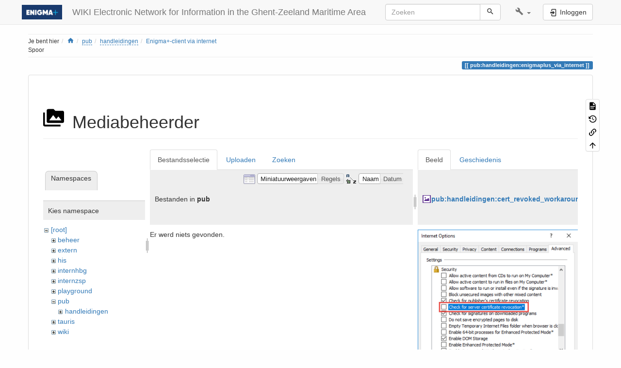

--- FILE ---
content_type: text/html; charset=utf-8
request_url: https://www.enigmaplus.eu/Wiki/doku.php?id=pub:handleidingen:enigmaplus_via_internet&ns=pub&tab_files=files&do=media&tab_details=view&image=pub%3Ahandleidingen%3Acert_revoked_workaround.png
body_size: 9158
content:
<!DOCTYPE html>
<html xmlns="http://www.w3.org/1999/xhtml" lang="nl" dir="ltr" class="no-js">
<head>
    <meta charset="UTF-8" />
    <title>Enigma+-client via internet [WIKI Electronic Network for Information in the Ghent-Zeeland Maritime Area]</title>
    <script>(function(H){H.className=H.className.replace(/\bno-js\b/,'js')})(document.documentElement)</script>
    <meta name="viewport" content="width=device-width,initial-scale=1" />
    <link rel="shortcut icon" href="/Wiki/lib/tpl/bootstrap3/images/favicon.ico" />
<link rel="apple-touch-icon" href="/Wiki/lib/tpl/bootstrap3/images/apple-touch-icon.png" />
<meta name="generator" content="DokuWiki"/>
<meta name="robots" content="noindex,nofollow"/>
<link rel="search" type="application/opensearchdescription+xml" href="/Wiki/lib/exe/opensearch.php" title="WIKI Electronic Network for Information in the Ghent-Zeeland Maritime Area"/>
<link rel="start" href="/Wiki/"/>
<link rel="contents" href="/Wiki/doku.php?id=pub:handleidingen:enigmaplus_via_internet&amp;do=index" title="Index"/>
<link rel="alternate" type="application/rss+xml" title="Recente aanpassingen" href="/Wiki/feed.php"/>
<link rel="alternate" type="application/rss+xml" title="Huidige namespace" href="/Wiki/feed.php?mode=list&amp;ns=pub:handleidingen"/>
<link rel="alternate" type="text/html" title="Alleen HTML" href="/Wiki/doku.php?do=export_xhtml&amp;id=pub:handleidingen:enigmaplus_via_internet"/>
<link rel="alternate" type="text/plain" title="Wiki Opmaak" href="/Wiki/doku.php?do=export_raw&amp;id=pub:handleidingen:enigmaplus_via_internet"/>
<link rel="stylesheet" href="/Wiki/lib/exe/css.php?t=bootstrap3&amp;tseed=a118dd1f2b7c23ee179bdc4ac8c9b8ba"/>
<!--[if gte IE 9]><!-->
<script >/*<![CDATA[*/var NS='pub:handleidingen';var JSINFO = {"confirm_delete":"Wil je deze pagina schrappen? Zeker?","doku_base":"\/Wiki\/","cg_rev":"","dw_version":53,"chrome_version":131,"hide_captcha_error":"none","ckg_dbl_click":"","ckg_canonical":0,"doku_url":"https:\/\/www.enigmaplus.eu\/Wiki\/","ckgEdPaste":"off","rel_links":1,"ckg_template":"bootstrap3","htmlok":1,"isadmin":0,"isauth":0,"move_renameokay":false,"bootstrap3":{"mode":"media","toc":[],"config":{"collapsibleSections":0,"fixedTopNavbar":1,"showSemanticPopup":0,"sidebarOnNavbar":0,"tagsOnTop":1,"tocAffix":1,"tocCollapseOnScroll":1,"tocCollapsed":0,"tocLayout":"default","useAnchorJS":1,"useAlternativeToolbarIcons":1}},"id":"pub:handleidingen:enigmaplus_via_internet","namespace":"pub:handleidingen","ACT":"media","useHeadingNavigation":1,"useHeadingContent":1};
/*!]]>*/</script>
<script src="/Wiki/lib/exe/jquery.php?tseed=34a552433bc33cc9c3bc32527289a0b2"></script>
<script src="/Wiki/lib/exe/js.php?t=bootstrap3&amp;tseed=a118dd1f2b7c23ee179bdc4ac8c9b8ba"></script>
<script type="text/javascript" charset="utf-8" src="/Wiki/lib/plugins/ckgedit/scripts/mediamgr.js" defer="defer"></script>
<!--<![endif]-->
<style type="text/css">@media screen { body { margin-top: 65px; }  #dw__toc.affix { top: 55px; position: fixed !important; } }</style>

    <script type="text/javascript">
    //<![CDATA[ 
    function LoadScript( url )
    {
     document.write( '<scr' + 'ipt type="text/javascript" src="' + url + '"><\/scr' + 'ipt>' ) ;        

    }
   function LoadScriptDefer( url )
    {
     document.write( '<scr' + 'ipt type="text/javascript" src="' + url + '" defer><\/scr' + 'ipt>' ) ;        

    }
//]]> 

 </script>
     <!--[if lt IE 9]>
    <script type="text/javascript" src="https://oss.maxcdn.com/html5shiv/3.7.2/html5shiv.min.js"></script>
    <script type="text/javascript" src="https://oss.maxcdn.com/respond/1.4.2/respond.min.js"></script>
    <![endif]-->
    <link rel="stylesheet" type="text/css" href="lib\tpl\bootstrap3\css\TrsMods.css?v=361">
    <link rel="stylesheet" type="text/css" href="lib\tpl\bootstrap3\css\FwGridView.css?v=359">
    <link rel="stylesheet" type="text/css" href="lib\tpl\bootstrap3\css\FwGridViewDefault.css?v=359">
    <link rel="stylesheet" type="text/css" href="lib\tpl\bootstrap3\css\FwFormatColumns.css?v=359">
    <link rel="stylesheet" type="text/css" href="lib\tpl\bootstrap3\css\FwFormatColumnsDefault.css?v=359">
    <link rel="stylesheet" type="text/css" href="lib\tpl\bootstrap3\css\TrsStyle.css?v=360">
</head>
<body class="default dokuwiki mode_media tpl_bootstrap3 dw-page-on-panel dw-table-width dw-fluid-container" data-page-id="pub:handleidingen:enigmaplus_via_internet"><div class="dokuwiki">
    <header id="dokuwiki__header" class="dw-container dokuwiki container-fluid mx-5">
	
	<!-- Weergave wanneer er ingelogd is als een andere gebruiker.>
    	
    <!-- navbar -->
<nav id="dw__navbar" class="navbar navbar-fixed-top navbar-default" role="navigation">

    <div class="dw-container container-fluid mx-5">

        <div class="navbar-header">

            <button class="navbar-toggle" type="button" data-toggle="collapse" data-target=".navbar-collapse">
                <span class="icon-bar"></span>
                <span class="icon-bar"></span>
                <span class="icon-bar"></span>
            </button>

            <a class="navbar-brand d-flex align-items-center" href="/Wiki/doku.php?id=start" accesskey="h" title="WIKI Electronic Network for Information in the Ghent-Zeeland Maritime Area"><img id="dw__logo" class="pull-left h-100 mr-4" alt="WIKI Electronic Network for Information in the Ghent-Zeeland Maritime Area" src="/Wiki/lib/tpl/bootstrap3/images/logo.png" /><div class="pull-right"><div id="dw__title">WIKI Electronic Network for Information in the Ghent-Zeeland Maritime Area</div></div></a>
        </div>

        <div class="collapse navbar-collapse">

            
            
            <div class="navbar-right" id="dw__navbar_items">

                <!-- navbar-searchform -->
<form action="/Wiki/doku.php?id=pub:handleidingen:enigmaplus_via_internet" accept-charset="utf-8" class="navbar-form navbar-left search" id="dw__search" method="get" role="search">
    <div class="input-group">
        <input id="qsearch" autocomplete="off" type="search" placeholder="Zoeken" value="" accesskey="f" name="q" class="form-control" title="[F]" />
        <div class="input-group-btn">
            <button  class="btn btn-default" type="submit" title="Zoeken">
                <span class="iconify"  data-icon="mdi:magnify"></span>            </button>
        </div>

    </div>
    <input type="hidden" name="do" value="search" />
</form>
<!-- /navbar-searchform -->
<!-- tools-menu -->
<ul class="nav navbar-nav dw-action-icon" id="dw__tools">

    
    <li class="dropdown">

        <a href="" class="dropdown-toggle" data-target="#" data-toggle="dropdown" title="" role="button" aria-haspopup="true" aria-expanded="false">
            <span class="iconify"  data-icon="mdi:wrench"></span> <span class="hidden-lg hidden-md hidden-sm">Hulpmiddelen</span> <span class="caret"></span>
        </a>

        <ul class="dropdown-menu tools" role="menu">
            
            <li class="dropdown-header">
                <span class="iconify"  data-icon="mdi:account"></span> Gebruikershulpmiddelen            </li>

            <li class="action"><a href="/Wiki/doku.php?id=pub:handleidingen:enigmaplus_via_internet&amp;do=login&amp;sectok=" title="Inloggen" rel="nofollow" class="menuitem login"><svg xmlns="http://www.w3.org/2000/svg" width="24" height="24" viewBox="0 0 24 24"><path d="M10 17.25V14H3v-4h7V6.75L15.25 12 10 17.25M8 2h9a2 2 0 0 1 2 2v16a2 2 0 0 1-2 2H8a2 2 0 0 1-2-2v-4h2v4h9V4H8v4H6V4a2 2 0 0 1 2-2z"/></svg><span>Inloggen</span></a></li>
                        <li class="divider" role="separator"></li>
            
        
            <li class="dropdown-header">
                <span class="iconify"  data-icon="mdi:toolbox"></span> Site-hulpmiddelen            </li>

            <li class="action"><a href="/Wiki/doku.php?id=pub:handleidingen:enigmaplus_via_internet&amp;do=recent" title="Recente aanpassingen [r]" rel="nofollow" accesskey="r" class="menuitem recent"><svg xmlns="http://www.w3.org/2000/svg" width="24" height="24" viewBox="0 0 24 24"><path d="M15 13h1.5v2.82l2.44 1.41-.75 1.3L15 16.69V13m4-5H5v11h4.67c-.43-.91-.67-1.93-.67-3a7 7 0 0 1 7-7c1.07 0 2.09.24 3 .67V8M5 21a2 2 0 0 1-2-2V5c0-1.11.89-2 2-2h1V1h2v2h8V1h2v2h1a2 2 0 0 1 2 2v6.1c1.24 1.26 2 2.99 2 4.9a7 7 0 0 1-7 7c-1.91 0-3.64-.76-4.9-2H5m11-9.85A4.85 4.85 0 0 0 11.15 16c0 2.68 2.17 4.85 4.85 4.85A4.85 4.85 0 0 0 20.85 16c0-2.68-2.17-4.85-4.85-4.85z"/></svg><span>Recente aanpassingen</span></a></li><li class="action active"><a href="/Wiki/doku.php?id=pub:handleidingen:enigmaplus_via_internet&amp;do=media&amp;ns=pub%3Ahandleidingen" title="Mediabeheerder" rel="nofollow" class="menuitem media"><svg xmlns="http://www.w3.org/2000/svg" width="24" height="24" viewBox="0 0 24 24"><path d="M7 15l4.5-6 3.5 4.5 2.5-3L21 15m1-11h-8l-2-2H6a2 2 0 0 0-2 2v12a2 2 0 0 0 2 2h16a2 2 0 0 0 2-2V6a2 2 0 0 0-2-2M2 6H0v14a2 2 0 0 0 2 2h18v-2H2V6z"/></svg><span>Mediabeheerder</span></a></li><li class="action"><a href="/Wiki/doku.php?id=pub:handleidingen:enigmaplus_via_internet&amp;do=index" title="Index [x]" rel="nofollow" accesskey="x" class="menuitem index"><svg xmlns="http://www.w3.org/2000/svg" width="24" height="24" viewBox="0 0 24 24"><path d="M3 3h6v4H3V3m12 7h6v4h-6v-4m0 7h6v4h-6v-4m-2-4H7v5h6v2H5V9h2v2h6v2z"/></svg><span>Index</span></a></li>
                        <li class="divider" role="separator"></li>
            
        
            <li class="dropdown-header">
                <span class="iconify"  data-icon="mdi:file-document-outline"></span> Paginahulpmiddelen            </li>

            <li class="action"><a href="/Wiki/doku.php?id=pub:handleidingen:enigmaplus_via_internet&amp;do=" title="Toon pagina [v]" rel="nofollow" accesskey="v" class="menuitem show"><svg xmlns="http://www.w3.org/2000/svg" width="24" height="24" viewBox="0 0 24 24"><path d="M13 9h5.5L13 3.5V9M6 2h8l6 6v12a2 2 0 0 1-2 2H6a2 2 0 0 1-2-2V4c0-1.11.89-2 2-2m9 16v-2H6v2h9m3-4v-2H6v2h12z"/></svg><span>Toon pagina</span></a></li><li class="action"><a href="/Wiki/doku.php?id=pub:handleidingen:enigmaplus_via_internet&amp;do=revisions" title="Oude revisies [o]" rel="nofollow" accesskey="o" class="menuitem revs"><svg xmlns="http://www.w3.org/2000/svg" width="24" height="24" viewBox="0 0 24 24"><path d="M11 7v5.11l4.71 2.79.79-1.28-4-2.37V7m0-5C8.97 2 5.91 3.92 4.27 6.77L2 4.5V11h6.5L5.75 8.25C6.96 5.73 9.5 4 12.5 4a7.5 7.5 0 0 1 7.5 7.5 7.5 7.5 0 0 1-7.5 7.5c-3.27 0-6.03-2.09-7.06-5h-2.1c1.1 4.03 4.77 7 9.16 7 5.24 0 9.5-4.25 9.5-9.5A9.5 9.5 0 0 0 12.5 2z"/></svg><span>Oude revisies</span></a></li><li class="action"><a href="/Wiki/doku.php?id=pub:handleidingen:enigmaplus_via_internet&amp;do=backlink" title="Referenties" rel="nofollow" class="menuitem backlink"><svg xmlns="http://www.w3.org/2000/svg" width="24" height="24" viewBox="0 0 24 24"><path d="M10.59 13.41c.41.39.41 1.03 0 1.42-.39.39-1.03.39-1.42 0a5.003 5.003 0 0 1 0-7.07l3.54-3.54a5.003 5.003 0 0 1 7.07 0 5.003 5.003 0 0 1 0 7.07l-1.49 1.49c.01-.82-.12-1.64-.4-2.42l.47-.48a2.982 2.982 0 0 0 0-4.24 2.982 2.982 0 0 0-4.24 0l-3.53 3.53a2.982 2.982 0 0 0 0 4.24m2.82-4.24c.39-.39 1.03-.39 1.42 0a5.003 5.003 0 0 1 0 7.07l-3.54 3.54a5.003 5.003 0 0 1-7.07 0 5.003 5.003 0 0 1 0-7.07l1.49-1.49c-.01.82.12 1.64.4 2.43l-.47.47a2.982 2.982 0 0 0 0 4.24 2.982 2.982 0 0 0 4.24 0l3.53-3.53a2.982 2.982 0 0 0 0-4.24.973.973 0 0 1 0-1.42z"/></svg><span>Referenties</span></a></li><li class="action"><a href="#dokuwiki__top" title="Terug naar boven [t]" rel="nofollow" accesskey="t" class="menuitem top"><svg xmlns="http://www.w3.org/2000/svg" width="24" height="24" viewBox="0 0 24 24"><path d="M13 20h-2V8l-5.5 5.5-1.42-1.42L12 4.16l7.92 7.92-1.42 1.42L13 8v12z"/></svg><span>Terug naar boven</span></a></li>
            
                </ul>
    </li>

    
</ul>
<!-- /tools-menu -->

                <ul class="nav navbar-nav">

                    
                                        <li>
                        <span class="dw__actions dw-action-icon">
                        <a href="/Wiki/doku.php?id=pub:handleidingen:enigmaplus_via_internet&amp;do=login&amp;sectok=" title="Inloggen" rel="nofollow" class="menuitem login btn btn-default navbar-btn"><svg xmlns="http://www.w3.org/2000/svg" width="24" height="24" viewBox="0 0 24 24"><path d="M10 17.25V14H3v-4h7V6.75L15.25 12 10 17.25M8 2h9a2 2 0 0 1 2 2v16a2 2 0 0 1-2 2H8a2 2 0 0 1-2-2v-4h2v4h9V4H8v4H6V4a2 2 0 0 1 2-2z"/></svg><span class=""> Inloggen</span></a>                        </span>
                    </li>
                    
                </ul>

                
                
            </div>

        </div>
    </div>
</nav>
<!-- navbar -->
    </header>

    <a name="dokuwiki__top" id="dokuwiki__top"></a>

    <main role="main" class="dw-container pb-5 dokuwiki container-fluid mx-5">

        <div id="dokuwiki__pageheader">

            
            <!-- breadcrumbs -->
<nav id="dw__breadcrumbs" class="small">

    <hr/>

        <div class="dw__youarehere">
        <ol class="breadcrumb" itemscope itemtype="http://schema.org/BreadcrumbList"><li>Je bent hier</li><li itemprop="itemListElement" itemscope itemtype="http://schema.org/ListItem"><a href="/Wiki/doku.php?id=start"   itemprop="item"  title="start"><span itemprop="name"><span class="iconify"  data-icon="mdi:home"></span><span class="sr-only">Home</span></span></a><meta itemprop="position" content="1" /></li><li itemprop="itemListElement" itemscope itemtype="http://schema.org/ListItem"><span itemprop="name"><a itemprop="item"  href="/Wiki/doku.php?id=pub:start" class="wikilink2" title="pub:start" rel="nofollow" >pub</a></span><meta itemprop="position" content="2" /></li><li itemprop="itemListElement" itemscope itemtype="http://schema.org/ListItem"><span itemprop="name"><a itemprop="item"  href="/Wiki/doku.php?id=pub:handleidingen:start" class="wikilink2" title="pub:handleidingen:start" rel="nofollow" >handleidingen</a></span><meta itemprop="position" content="3" /></li><li class="active" itemprop="itemListElement" itemscope itemtype="http://schema.org/ListItem"><span itemprop="name"><a itemprop="item" href="/Wiki/doku.php?id=pub:handleidingen:enigmaplus_via_internet" class="wikilink1" title="pub:handleidingen:enigmaplus_via_internet" >Enigma+-client via internet</a></span><meta itemprop="position" content="4" /></li></ol>    </div>
    
        <div class="dw__breadcrumbs hidden-print">
        <ol class="breadcrumb"><li>Spoor</li>    </div>
    
    <hr/>

</nav>
<!-- /breadcrumbs -->

            <p class="text-right">
                <span class="pageId ml-1 label label-primary">pub:handleidingen:enigmaplus_via_internet</span>            </p>

            <div id="dw__msgarea" class="small">
                            </div>

        </div>

        <div class="row">

            
            <article id="dokuwiki__content" class="col-sm-12 col-md-12 " itemscope itemtype="http://schema.org/Article" itemref="dw__license">

                
<!-- page-tools -->
<nav id="dw__pagetools" class="hidden-print">
    <div class="tools panel panel-default">
        <ul class="nav nav-stacked nav-pills text-muted">
            <li class="action"><a href="/Wiki/doku.php?id=pub:handleidingen:enigmaplus_via_internet&amp;do=" title="Toon pagina [v]" rel="nofollow" accesskey="v" class="menuitem show"><svg xmlns="http://www.w3.org/2000/svg" width="24" height="24" viewBox="0 0 24 24"><path d="M13 9h5.5L13 3.5V9M6 2h8l6 6v12a2 2 0 0 1-2 2H6a2 2 0 0 1-2-2V4c0-1.11.89-2 2-2m9 16v-2H6v2h9m3-4v-2H6v2h12z"/></svg><span>Toon pagina</span></a></li><li class="action"><a href="/Wiki/doku.php?id=pub:handleidingen:enigmaplus_via_internet&amp;do=revisions" title="Oude revisies [o]" rel="nofollow" accesskey="o" class="menuitem revs"><svg xmlns="http://www.w3.org/2000/svg" width="24" height="24" viewBox="0 0 24 24"><path d="M11 7v5.11l4.71 2.79.79-1.28-4-2.37V7m0-5C8.97 2 5.91 3.92 4.27 6.77L2 4.5V11h6.5L5.75 8.25C6.96 5.73 9.5 4 12.5 4a7.5 7.5 0 0 1 7.5 7.5 7.5 7.5 0 0 1-7.5 7.5c-3.27 0-6.03-2.09-7.06-5h-2.1c1.1 4.03 4.77 7 9.16 7 5.24 0 9.5-4.25 9.5-9.5A9.5 9.5 0 0 0 12.5 2z"/></svg><span>Oude revisies</span></a></li><li class="action"><a href="/Wiki/doku.php?id=pub:handleidingen:enigmaplus_via_internet&amp;do=backlink" title="Referenties" rel="nofollow" class="menuitem backlink"><svg xmlns="http://www.w3.org/2000/svg" width="24" height="24" viewBox="0 0 24 24"><path d="M10.59 13.41c.41.39.41 1.03 0 1.42-.39.39-1.03.39-1.42 0a5.003 5.003 0 0 1 0-7.07l3.54-3.54a5.003 5.003 0 0 1 7.07 0 5.003 5.003 0 0 1 0 7.07l-1.49 1.49c.01-.82-.12-1.64-.4-2.42l.47-.48a2.982 2.982 0 0 0 0-4.24 2.982 2.982 0 0 0-4.24 0l-3.53 3.53a2.982 2.982 0 0 0 0 4.24m2.82-4.24c.39-.39 1.03-.39 1.42 0a5.003 5.003 0 0 1 0 7.07l-3.54 3.54a5.003 5.003 0 0 1-7.07 0 5.003 5.003 0 0 1 0-7.07l1.49-1.49c-.01.82.12 1.64.4 2.43l-.47.47a2.982 2.982 0 0 0 0 4.24 2.982 2.982 0 0 0 4.24 0l3.53-3.53a2.982 2.982 0 0 0 0-4.24.973.973 0 0 1 0-1.42z"/></svg><span>Referenties</span></a></li><li class="action"><a href="#dokuwiki__top" title="Terug naar boven [t]" rel="nofollow" accesskey="t" class="menuitem top"><svg xmlns="http://www.w3.org/2000/svg" width="24" height="24" viewBox="0 0 24 24"><path d="M13 20h-2V8l-5.5 5.5-1.42-1.42L12 4.16l7.92 7.92-1.42 1.42L13 8v12z"/></svg><span>Terug naar boven</span></a></li>        </ul>
    </div>
</nav>
<!-- /page-tools -->

                <div class="panel panel-default px-3 py-2" itemprop="articleBody">
                    <div class="page panel-body">

                        
<div class="dw-content-page "><!-- content --><div class="dw-content"><div id="mediamanager__page">
<h1 class="page-header pb-3 mb-4 mt-5"><svg viewBox="0 0 24 24" xmlns="http://www.w3.org/2000/svg" width="1em" height="1em" role="presentation" class="iconify mr-2"><path d="M7 15l4.5-6 3.5 4.5 2.5-3L21 15m1-11h-8l-2-2H6a2 2 0 0 0-2 2v12a2 2 0 0 0 2 2h16a2 2 0 0 0 2-2V6a2 2 0 0 0-2-2M2 6H0v14a2 2 0 0 0 2 2h18v-2H2V6z"/></svg> Mediabeheerder</h1>
<div class="panel namespaces">
<h2 class="page-header pb-3 mb-4 mt-5">Namespaces</h2>
<div class="panelHeader">Kies namespace</div>
<div class="panelContent" id="media__tree">

<ul class="idx fix-media-list-overlap">
<li class="media level0 open"><img src="/Wiki/lib/images/minus.gif" alt="−" /><div class="li"><a href="/Wiki/doku.php?id=pub:handleidingen:enigmaplus_via_internet&amp;ns=&amp;tab_files=files&amp;do=media&amp;tab_details=view&amp;image=pub%3Ahandleidingen%3Acert_revoked_workaround.png" class="idx_dir">[root]</a></div>
<ul class="idx fix-media-list-overlap">
<li class="media level1 closed"><img src="/Wiki/lib/images/plus.gif" alt="+" /><div class="li"><a href="/Wiki/doku.php?id=pub:handleidingen:enigmaplus_via_internet&amp;ns=beheer&amp;tab_files=files&amp;do=media&amp;tab_details=view&amp;image=pub%3Ahandleidingen%3Acert_revoked_workaround.png" class="idx_dir">beheer</a></div></li>
<li class="media level1 closed"><img src="/Wiki/lib/images/plus.gif" alt="+" /><div class="li"><a href="/Wiki/doku.php?id=pub:handleidingen:enigmaplus_via_internet&amp;ns=extern&amp;tab_files=files&amp;do=media&amp;tab_details=view&amp;image=pub%3Ahandleidingen%3Acert_revoked_workaround.png" class="idx_dir">extern</a></div></li>
<li class="media level1 closed"><img src="/Wiki/lib/images/plus.gif" alt="+" /><div class="li"><a href="/Wiki/doku.php?id=pub:handleidingen:enigmaplus_via_internet&amp;ns=his&amp;tab_files=files&amp;do=media&amp;tab_details=view&amp;image=pub%3Ahandleidingen%3Acert_revoked_workaround.png" class="idx_dir">his</a></div></li>
<li class="media level1 closed"><img src="/Wiki/lib/images/plus.gif" alt="+" /><div class="li"><a href="/Wiki/doku.php?id=pub:handleidingen:enigmaplus_via_internet&amp;ns=internhbg&amp;tab_files=files&amp;do=media&amp;tab_details=view&amp;image=pub%3Ahandleidingen%3Acert_revoked_workaround.png" class="idx_dir">internhbg</a></div></li>
<li class="media level1 closed"><img src="/Wiki/lib/images/plus.gif" alt="+" /><div class="li"><a href="/Wiki/doku.php?id=pub:handleidingen:enigmaplus_via_internet&amp;ns=internzsp&amp;tab_files=files&amp;do=media&amp;tab_details=view&amp;image=pub%3Ahandleidingen%3Acert_revoked_workaround.png" class="idx_dir">internzsp</a></div></li>
<li class="media level1 closed"><img src="/Wiki/lib/images/plus.gif" alt="+" /><div class="li"><a href="/Wiki/doku.php?id=pub:handleidingen:enigmaplus_via_internet&amp;ns=playground&amp;tab_files=files&amp;do=media&amp;tab_details=view&amp;image=pub%3Ahandleidingen%3Acert_revoked_workaround.png" class="idx_dir">playground</a></div></li>
<li class="media level1 open"><img src="/Wiki/lib/images/minus.gif" alt="−" /><div class="li"><a href="/Wiki/doku.php?id=pub:handleidingen:enigmaplus_via_internet&amp;ns=pub&amp;tab_files=files&amp;do=media&amp;tab_details=view&amp;image=pub%3Ahandleidingen%3Acert_revoked_workaround.png" class="idx_dir">pub</a></div>
<ul class="idx fix-media-list-overlap">
<li class="media level2 closed"><img src="/Wiki/lib/images/plus.gif" alt="+" /><div class="li"><a href="/Wiki/doku.php?id=pub:handleidingen:enigmaplus_via_internet&amp;ns=pub%3Ahandleidingen&amp;tab_files=files&amp;do=media&amp;tab_details=view&amp;image=pub%3Ahandleidingen%3Acert_revoked_workaround.png" class="idx_dir">handleidingen</a></div></li>
</ul>
</li>
<li class="media level1 closed"><img src="/Wiki/lib/images/plus.gif" alt="+" /><div class="li"><a href="/Wiki/doku.php?id=pub:handleidingen:enigmaplus_via_internet&amp;ns=tauris&amp;tab_files=files&amp;do=media&amp;tab_details=view&amp;image=pub%3Ahandleidingen%3Acert_revoked_workaround.png" class="idx_dir">tauris</a></div></li>
<li class="media level1 closed"><img src="/Wiki/lib/images/plus.gif" alt="+" /><div class="li"><a href="/Wiki/doku.php?id=pub:handleidingen:enigmaplus_via_internet&amp;ns=wiki&amp;tab_files=files&amp;do=media&amp;tab_details=view&amp;image=pub%3Ahandleidingen%3Acert_revoked_workaround.png" class="idx_dir">wiki</a></div></li>
</ul></li>
</ul>
</div>
</div>
<div class="panel filelist">
<h2 class="a11y sr-only page-header pb-3 mb-4 mt-5">Bestandsselectie</h2>
<ul class="nav nav-tabs">
<li class="active"><a href="#">Bestandsselectie</a></li>
<li><a href="/Wiki/doku.php?id=pub:handleidingen:enigmaplus_via_internet&amp;tab_files=upload&amp;do=media&amp;tab_details=view&amp;image=pub%3Ahandleidingen%3Acert_revoked_workaround.png&amp;ns=pub">Uploaden</a></li>
<li><a href="/Wiki/doku.php?id=pub:handleidingen:enigmaplus_via_internet&amp;tab_files=search&amp;do=media&amp;tab_details=view&amp;image=pub%3Ahandleidingen%3Acert_revoked_workaround.png&amp;ns=pub">Zoeken</a></li>
</ul>
<div class="panelHeader">
<h3 class="page-header pb-3 mb-4 mt-5">Bestanden in <strong>pub</strong></h3>
<form method="get" action="/Wiki/doku.php?id=pub:handleidingen:enigmaplus_via_internet" class="options doku_form form-inline" accept-charset="utf-8"><input type="hidden" name="sectok" value="" /><input type="hidden" name="do" value="media" /><input type="hidden" name="tab_files" value="files" /><input type="hidden" name="tab_details" value="view" /><input type="hidden" name="image" value="pub:handleidingen:cert_revoked_workaround.png" /><input type="hidden" name="ns" value="pub" /><div class="no"><ul class="fix-media-list-overlap">
<li class="listType"><label for="listType__thumbs" class="thumbs control-label">
<input name="list_dwmedia" type="radio" value="thumbs" id="listType__thumbs" class="thumbs radio-inline"  checked="checked" />
<span>Miniatuurweergaven</span>
</label><label for="listType__rows" class="rows control-label">
<input name="list_dwmedia" type="radio" value="rows" id="listType__rows" class="rows radio-inline" />
<span>Regels</span>
</label></li>
<li class="sortBy"><label for="sortBy__name" class="name control-label">
<input name="sort_dwmedia" type="radio" value="name" id="sortBy__name" class="name radio-inline"  checked="checked" />
<span>Naam</span>
</label><label for="sortBy__date" class="date control-label">
<input name="sort_dwmedia" type="radio" value="date" id="sortBy__date" class="date radio-inline" />
<span>Datum</span>
</label></li>
<li><button value="1" type="submit" class="btn btn-default">Toepassen</button></li>
</ul>
</div></form></div>
<div class="panelContent">
<div class="nothing">Er werd niets gevonden.</div>
</div>
</div>
<div class="panel file">
<h2 class="a11y sr-only page-header pb-3 mb-4 mt-5">Bestand</h2>
<ul class="nav nav-tabs">
<li class="active"><a href="#">Beeld</a></li>
<li><a href="/Wiki/doku.php?id=pub:handleidingen:enigmaplus_via_internet&amp;tab_details=history&amp;do=media&amp;tab_files=files&amp;image=pub%3Ahandleidingen%3Acert_revoked_workaround.png&amp;ns=pub">Geschiedenis</a></li>
</ul>
<div class="panelHeader"><h3 class="page-header pb-3 mb-4 mt-5"><strong><a href="/Wiki/lib/exe/fetch.php?media=pub:handleidingen:cert_revoked_workaround.png" class="select mediafile mf_png" title="Bekijk het orginele bestand">pub:handleidingen:cert_revoked_workaround.png</a></strong></h3></div>
<div class="panelContent">
<div class="image"><a href="/Wiki/lib/exe/fetch.php?t=1476367599&amp;w=382&amp;h=500&amp;tok=441ef1&amp;media=pub:handleidingen:cert_revoked_workaround.png" target="_blank" title="Bekijk het orginele bestand"><img src="/Wiki/lib/exe/fetch.php?t=1476367599&amp;w=382&amp;h=500&amp;tok=441ef1&amp;media=pub:handleidingen:cert_revoked_workaround.png" alt="" style="max-width: 382px;" /></a></div><ul class="actions fix-media-list-overlap"></ul><dl>
<dt>Datum:</dt><dd>2016/10/13 16:06</dd>
<dt>Bestandsnaam:</dt><dd>cert_revoked_workaround.png</dd>
<dt>Formaat:</dt><dd>PNG</dd>
<dt>Grootte:</dt><dd>25KB</dd>
<dt>Breedte:</dt><dd>409</dd>
<dt>Hoogte:</dt><dd>535</dd>
</dl>
<dl>
<dt>Referenties voor:</dt><dd><a href="/Wiki/doku.php?id=pub:handleidingen:enigmaplus_via_rdp" class="wikilink1" title="pub:handleidingen:enigmaplus_via_rdp" data-wiki-id="pub:handleidingen:enigmaplus_via_rdp">ENIGMA+ via RemoteApp (Internet Explorer aanbevolen)</a></dd></dl>
</div>
</div>
</div>

    <script type="text/javascript">
    //<![CDATA[ 

    function createRequestValue() {
        try{
        var inputNode=document.createElement('input');
        inputNode.setAttribute('type','hidden');
        inputNode.setAttribute('value','yes');
        inputNode.setAttribute('name','dwedit_preview');
        inputNode.setAttribute('id','dwedit_preview');
        var dwform = GetE("dw__editform");
        dwform.appendChild(inputNode);
        }catch(e) { alert(e); }
    }
//]]> 
 </script>
</div><!-- /content --></div>
                    </div>
                </div>

                <div class="small text-right">

                                        <span class="docInfo">
                        <ul class="list-inline"><li><span class="iconify text-muted"  data-icon="mdi:file-document-outline"></span> <span title="pub/handleidingen/enigmaplus_via_internet.txt">pub/handleidingen/enigmaplus_via_internet.txt</span></li><li><span class="iconify text-muted"  data-icon="mdi:calendar"></span> Laatst gewijzigd: <span title="2024/03/13 13:22">2024/03/13 13:22</span></li><li class="text-muted">door <bdi>kenny</bdi></li></ul>                    </span>
                    
                    
                </div>

            </article>

            
        </div>

    </main>

    <footer id="dw__footer" class="dw-container py-5 dokuwiki container-fluid">
            </footer>

    <a href="#dokuwiki__top" class="back-to-top hidden-print btn btn-default" title="spring naar tekst" accesskey="t">
        <span class="iconify"  data-icon="mdi:chevron-up"></span>    </a>

    <div id="screen__mode">        <span class="visible-xs-block"></span>
        <span class="visible-sm-block"></span>
        <span class="visible-md-block"></span>
        <span class="visible-lg-block"></span>
    </div>

    <img src="/Wiki/lib/exe/taskrunner.php?id=pub%3Ahandleidingen%3Aenigmaplus_via_internet&amp;1769022585" width="2" height="1" alt="" />
</div>

</body>
</html>


--- FILE ---
content_type: text/css
request_url: https://www.enigmaplus.eu/Wiki/lib/tpl/bootstrap3/css/TrsMods.css?v=361
body_size: 2065
content:
/* *************/
/* Tauris mods */
/* *************/

html
{
    font-size: 14.4px;
}

/* General look: mooier font en iets kleiner */

body
{
  font: normal 100%/1.5 segoe-ui_normal,Segoe UI,Segoe,Segoe WP,Helvetica Neue,Helvetica,sans-serif !important;
}

/* Bootstrap overrule: we willen niet dat een deel van een gezocht woord een padding krijgt waardoor er de indruk gewekt kan worden dat er spatie tussenstaat */
/* Ook het kleur is duidelijker gemaakt */
.mark, mark
{
    background-color: yellow !important;
    padding: 0 !important;
}

/* Code blokken beetje kleiner maken */
pre,
code,
samp,
kbd 
{
  font-size: 0.9em;
}

/* Vermelding ingelogd als */
.col-centered{
    float: none;
    margin: 0 auto;
    margin-bottom: 20px;
}

/* Opsomming bijv. door backlinks plugin fix want initieel maar 18px*/
div.dokuwiki ul.idx
{
   padding-left: 40px;
}

/* Geshi SQL code highlighting */

pre.sql .kw1
{
    color: blue; /* blauwe tekst */
}

/* Weergave van de pageId (blauw rechts bovenin) iets groter */

p.pageId span.label
{
    font-size: 90%;
}


/* Sidebar fix */

div.dw-sidebar-body hr
{
    margin-bottom: .7em;
    margin-top: 0.7em;     
}

/* Bij de eerste lijn mag er geen top-margin zijn, want dan komt deze niet meer op dezelfde hoogte als de kader van de wiki inhoud van de pagina */
div.dw-sidebar-body hr:first-of-type {
    margin-top: 0 !important;
}

div.dw-sidebar-body strong
{
    font-size: 13px !important;
}

aside .nav li a
{
    padding: 3px !important;    
}

aside .nav ul li
{
  list-style-type: square !important;
}

aside .nav>li.level1
{
    margin-bottom: 5px !important;
    margin-top: 5px !important;
}

aside .nav li a.urlextern, 
aside .nav li a.mail, 
aside .nav li a.mediafile, 
.dw__dropdown_page .nav li a.urlextern, 
.dw__dropdown_page .nav li a.mail, 
.dw__dropdown_page .nav li a.mediafile,
aside .nav li a.interwiki
{
    padding-left: 17px !important;
    padding-right: 0px !important;
    background-position: 0px center;
}

/* Geen hover op de links -> is storend */
.nav>li>a.urlextern:focus, 
.nav>li>a.urlextern:hover,
.nav>li>a.interwiki:focus, 
.nav>li>a.interwiki:hover
{
    background-color: transparent;
}

.nav-pills>li.active>a.urlextern,
.nav-pills>li.active>a.interwiki
{
    background-color: transparent;
    color: #337ab7;
}

.nav>li
{
    display: list-item;
    color: #337ab7;    
}

.nav>li>a
{
    display: inline-block !important;
}

aside .nav>li.level1 ul
{
    padding-left: 35px;
}

aside .nav>li.level2 ul
{
    padding-left: 15px;
}


/* Lijst */

/* General look: geen hover op headers van tabellen */
div.table-responsive th,
.dokuwiki table.inline tr:hover th
{
    background-color: #fcf8e3;
    /* TODO: bespreken met Pieter --> #eee */
}

.table-striped>tbody>tr:nth-of-type(odd)
{
    background-color: transparent;
}

.table-bordered>thead>tr>td, 
.table-bordered>thead>tr>th
{
    border-bottom-width: 0;
}


/* Logo bovenaan */

.navbar-brand
{
    padding: 0px;
}

header nav #dw__logo
{
    height: 50px;    
    margin-left: 2px;    
}

/* Inhoudstabel */

/* Geen inhoudstabel bij preview mode: zorgde ervoor dat de inhoudstabel openklapte bij de preview en voor veel witruimte zorgde */
body.mode_preview .dw-toc
{
    display: none;
}

/* Bugfix: scrolling na kleiner maken van de pagina actief in de inhoudstabel? */
#dw__toc .toc-body > ul
{
    /*overflow-y: visible !important;*/ //* Deze fix zorgt voor een ander probleem bij een grote inhoudstabel */
}


/* Bootstrap3 template: Incognito 'Selecteer bestanden'-knop bij uploaden van bestanden */
div.qq-upload-button
{
    color: #333;
    background-color: #d4d4d4 !important;
    border-color: #8c8c8c !important;
}


/* Zoekresultaten iets verder uit elkaar halen */
.dokuwiki div.search_quickresult ul li
{
    height: 60px;
}

/* Zoekresultaten: afkappen van lange tekst */
ul.search_quickhits li a:before
{
    display: inline;
    padding-right: 10px;
}

ul.search_quickhits li a
{
    overflow: hidden;
    text-overflow: ellipsis;
}

/* Loginpagina: geen access denied melding tonen --> enkel van toepassing op de login pagina */

.mode_denied .dw-content h1.page-header#toegang_geweigerd,
.mode_denied .dw-content h1.page-header#toegang_geweigerd + div.level1
{
   display: none;
}

.mode_denied.loggedIn .dw-content h1.page-header#toegang_geweigerd,
.mode_denied.loggedIn .dw-content h1.page-header#toegang_geweigerd + div.level1
{
   display: block;
}

/* Plugin indexmenu: geen onderscheid tussen pagina en namespace in de tabel */
div.li a.indexmenu_idx_head
{
   font-weight: normal !important;
}

--- FILE ---
content_type: text/css
request_url: https://www.enigmaplus.eu/Wiki/lib/tpl/bootstrap3/css/FwGridView.css?v=359
body_size: 1742
content:
div.fwGridViewWrap
{
    margin-bottom: 25px;
}

div.tabData div.fwGridViewWrap
{
    /* Onder lijstjes in tabpanels geen margin. */
    margin-bottom: 0px;
}

div.fwGridViewWrap div.pnlBorder
{
    /* Eventuele horiziontale scrollbar op de pnlBorder, zodat beide gridviews (header en lijst) horizontaal mee-scrollen. */
    /* Als er geen 'gvScroll' is, wordt er ook een verticale scrollbar weergegven op pnlBorder als de lijst langer is dan */
    /* de div. Dit is van toepassing op brede lijsten zonder fixed header. Voor die lijsten kan ingesteld worden dat beide */
    /* scollbars op dezelfde div ingesteld worden, zodat de gebruiker niet helemaal naar rechts moet scrollen om aan de */
    /* verticale scrollbar te kunnen. */
    overflow: auto;
}

/* Enkel wanneer er scrollbars zijn, hebben we de div 'pnlBorder'. Dus daarom staat deze er niet bij in de selector.*/
div.fwGridViewWrap div.pnlCenter
{
    margin: 0px auto;
}

div.fwGridViewWrap table.trsgridview
{
    /* Zorgt ervoor dat de EmptyDataTemplate gecentreerd wordt, en kan geen kwaad voor tabellen mét data, want die worden */
    /* altijd even breed weergegeven als de div eromheen (pnlContainer). */
    margin: 0px auto;
}

div.fwGridViewWrap div.pnlBorder div.pnlCenter div.gvScroll
{
    /* Eventuele verticale scrollbar enkel op de gvScroll, zodat enkel de lijst en niet de header verticaal mee-scrollt. */
    overflow: auto;
}

div.fwGridViewWrap table.trsgridview tr td
{
    /* Vooral van belang bij tablecellen waarin de tekst over meerdere regels gewrapped wordt. */
    line-height: 20px;
}


div.fwGridViewWrap table.trsgridview tr td.wrap
{
    /* Wrap text */
    white-space: normal;
}

div.fwGridViewWrap div table tr.firstrow td
{
    /* Voorkomen dat er tussen de fixed header tabel en de */
    /* eerste rij van de body tabel een dubbel border staat. */
    border-top: 0;
}

div.fwGridViewWrap div table
{
    border-collapse: collapse; /* Opgelet zit ook bij FwMobile.css */
}

div.fwGridViewWrap table.trsgridview tr
{
    z-index: 10; /* zorgt ervoor dat de header boven de wegscrollende rijen blijft */
}

/* Opgelet zit ook bij FwMobile.css */
div.fwGridViewWrap table tr.GridviewSubHeader
{
    background-color: Teal;
    color: #FFFFFF;
    font-style: italic;
    font-weight: bold;
    text-align: center;
}

div.fwGridViewWrap table tr th,
div.fwGridViewWrap table tr td
{
    padding: 0px 5px;
    height: 20px;
    white-space: nowrap;    /* Opgelet zit ook bij FwMobile.css */
}

/* Opgelet zit ook bij FwMobile.css */
div.fwGridViewWrap table tr th /* Headerkolom */
{
    text-align: center;
}

/* Enkel maar zaken die door fw_format_columns overruled kunnen worden */
/* Opgelet zit ook bij FwMobile.css */
div.fwGridViewWrap table tr th.defaultHeaderStyle 
{
    background-color: #FFCC44;
    text-decoration: none;
}

div.fwGridViewWrap table tr th.defaultHeaderStyle,
div.fwGridViewWrap table tr th.defaultHeaderStyle a 
{
    color: Black;
}

/* Opgelet zit ook bij FwMobile.css */
div.fwGridViewWrap table tr td.numeric
{
    text-align: right;
}

/* Opgelet zit ook bij FwMobile.css */
div.fwGridViewWrap table tr td.gDel
{
	background-color: Gray;
    color : White;
}

/* MIME column */
div.fwGridViewWrap table tr td .mimeIcon img
{
    height: 19px;
    width: 19px;
}

/* Rowcount */
/* ======== */

span.lblRowCount
{
    display: block;
    margin-top: 5px;
    height: 15px;
}


/* Toolbar */
/* ======= */

div.toolbar
{
    float: right;
}

div.toolbar input
{
    display: block;
    float: left;
    overflow: hidden;
}

div.toolbar input.icon
{
    height: 30px;
    width: 30px;
    border: 2px outset white;    
    background-color: #dddddd;
}

div.toolbar input.button
{
    width: 80px;
    margin: 5px 0px 5px 10px;
}


/* Grids in een datacontrol */
/* ======================== */

div.tabData div.fwGridViewWrap div table.trsgridview
{
    /* Lijstjes in een datacontrol mogen de volledige breedte van het tabpanel innemen, */
    /* zodat smalle lijstjes niet in de rechterbovenhoek van het tabpanel staan. */
    /* De kolombreedtes worden hierdoor automatisch bepaald op basis van de inhoud. Eventueel */
    /* kan wel overwogen worden om op bepaalde langere kolommen wrapping te enabelen, maar */
    /* als de bepaalde kolommen te lang zouden worden wordt de tabel breder en wordt er een */
    /* horizontale scrollbar weergegeven. */
    width: 100%;
}


--- FILE ---
content_type: text/css
request_url: https://www.enigmaplus.eu/Wiki/lib/tpl/bootstrap3/css/FwGridViewDefault.css?v=359
body_size: 73
content:
div.fwGridViewWrap div.pnlBorder,
div.fwGridViewWrap div table tr th,
div.fwGridViewWrap div table tr td
{
    border: 1px solid black; /* Opgelet zit ook bij FwMobile.css */
}

/* Verkleuringen op row-niveau */

div.fwGridViewWrap table tr.data-row
{ 
	background-color: #E8E8E8;
}


div.fwGridViewWrap table tr.alt-data-row
{ 
	background-color: White;
}

/* Verkleuring bij onhover van een row */

div.fwGridViewWrap div table tr.hover:hover
{
    background-color: Yellow;
    color: Black;
}

--- FILE ---
content_type: text/css
request_url: https://www.enigmaplus.eu/Wiki/lib/tpl/bootstrap3/css/FwFormatColumns.css?v=359
body_size: 1148
content:
/* Deze CSS file bevat geen verkleuringen (background/foreground). Hiervoor is een opdeling gemaakt tussen een default en nacht thema */

/* Inherit styles */
/* ============== */

/* Tijdelijke bovenaan omdat de fw_format css klasses die achtergrond kleur instellen, de zwarte */
/* achtergrondverkleuring die hier voor backwards compatibiliteit staat, moet overschrijven. */
tr.fwbgBORDERROW,
tr.fwbgBORDERROW td
{
    /* Minder gedefinieerd dan de tr- en td-elemenenten in de gridview css-file, daarom important */
    height: 2px !important;
    padding: 0px !important;
}

tr.fwbgBORDERROW td
{
    /* Minder gedefinieerd dan de td-elemenenten in de gridview css-file, daarom important */
    line-height: 0px !important;
    
    /* Als de font-size niet op 0px gezet wordt, veroorzaakt dit content-bleeding door de non-breaking */
    /* space in de cel. Daardoor kan er een ongewenste verticale scrollbar verschijnen in de parent div */
    /* als diens hoogte op 'auto' ingesteld staat. */
    font-size: 0px;
    
    border: 0;
}

/* Geen td-prefix omdat dit in principe geen 'complex-style' is en andere FwFormatColumns-verkleuring */
/* (bvb. fwERROR) voorrang moet krijgen op de 'default' borderrow achtergrondkleur. */
.fwbgBORDERROW
{
    /* By default is de achtergrondkleur zwart. Dit kan overschreven worden door te combineren met een */
    /* andere fw_format style. Daarom staat dit bovenaan, zodat de waarde waarmee de zwarte achtergrond */
    /* overschreven wordt, later gezet wordt en dus wint. */
    background-color: Black; 
}



/* Dit blok zorgt ervoor dat hyperlinks in elementen met een fw_format css klasse
 * de opmaak op de tekst overnemen.
 * OPGELET: voor iedere nieuwe stijl moet dus hier een regel worden toegevoegd
 *          met de stijlnaam + ' a'.
 */

.fwBOLD a,
.fwITALIC a,
.fwSTRIKETHROUGH a,
.fwbgMINT a, 
.fwbgSKY a,
.fwbgLIGHTSKY a,
.fwbgCREAM a,
.fwbgGRAY a,
.fwbgSILVER a,
.fwbgYELLOW a,
.fwbgORANGE a,
.fwbgPINK a,
.fwfgRED a,
.fwALERT a,
.fwERROR a,
.fwGRAY a,
.fwGRAY_LIGHTSKY a,
.fwGRAY_MINT a,
.fwGRAY_ORANGE a,
.fwGREEN a,
.fwHIGREEN a,
.fwORANGE_MINT a,
.fwORANGE_SKY a,
.fwTEAL a,
.fwWARNING a,
.fwXALERT a,
.fwbgBORDERROW a,
.fwbgWHITE a,
.fwfgDARKRED a
{
    color: inherit;
    font-weight: inherit;
    font-style: inherit;
    font-style: inherit;
    letter-spacing: inherit;
}


/* Simple styles */
/* ============= */

.fwBOLD 
{
    font-weight: bold;
    letter-spacing: -0.5px;
}

.fwITALIC
{
    font-style: italic;
}

.fwSTRIKETHROUGH,
.fwSTRIKETHROUGH td
{
    text-decoration: line-through;
}

.fwUNDERLINE 
{
    text-decoration: underline;
}


.fwCOMBINE
{
    text-decoration: line-through underline;
}

--- FILE ---
content_type: text/css
request_url: https://www.enigmaplus.eu/Wiki/lib/tpl/bootstrap3/css/FwFormatColumnsDefault.css?v=359
body_size: 479
content:
/* Format styles: achtergrondverkleuring */
/* ===================================== */

.fwbgCREAM,
.fwbgGRAY,
.fwbgSILVER,
.fwbgMINT, 
.fwbgORANGE,
.fwbgPINK,
.fwbgSKY,
.fwbgLIGHTSKY,
.fwbgYELLOW,
.fwbgWHITE
{
    color: Black;
}

.fwbgCREAM
{
    background-color: #FFFFE1;
}

.fwbgGRAY
{
    background-color: Silver;
}

.fwbgLIGHTSKY
{
	background-color: #D2E9FF;
}

.fwbgMINT
{
    background-color: #C0DCC0;
}

.fwbgORANGE
{
    background-color: #FAAE62;
}

.fwbgPINK
{
    background-color: #FFC0CB;
}

.fwbgSILVER
{
    background-color: #E0E0E0;
}

.fwbgSKY
{
    background-color: #A6CAF0;
}

.fwbgWHITE
{
    background-color: White;
}

.fwbgYELLOW
{
    background-color: #FFFF99;
}


/* Format styles: tekstverkleuring */
/* =============================== */

.fwfgDARKRED
{
    color: #800000;
}

.fwfgGREEN 
{
    color: #00C000;
}

.fwfgORANGE
{
    color: Orange;
}

.fwfgRED 
{
    color: Red;
}


/* Format styles: combinaties */
/* ========================== */

.fwALERT 
{
    background-color: #A43CA4;
    color: White;
}

.fwERROR 
{
    background-color: #FF6347; 
    color: White;
}

.fwGRAY
{
    background-color: #FFFFFF;
    color: #909090;
}

.fwGRAY_LIGHTSKY,
.fwGRAY_MINT,
.fwGRAY_ORANGE
{
    color: #808080;
}

.fwGRAY_LIGHTSKY
{
    background-color: #D2E9FF;  
}

.fwGRAY_MINT
{
    background-color: #C0DCC0;
}

.fwGRAY_ORANGE
{
    background-color: #FACC99;
}

.fwGREEN 
{
    background-color: #90EE90;
    color: Black;
}

.fwHIGREEN 
{
    background-color: Lime;
    color: Black;
}

.fwORANGE_MINT,
.fwORANGE_SKY
{
    color: #DD2800;
}

.fwORANGE_MINT
{
    background-color: #C0DCC0;
}

.fwORANGE_SKY
{
    background-color: #A6CAF0;
}

.fwTEAL 
{
    background-color: Teal;
    color: White;
}

.fwWARNING 
{
    background-color: #CE4758;
    color: White;
}

.fwXALERT 
{
    background-color: #EE82EE;
    color: Black;
}

--- FILE ---
content_type: text/css
request_url: https://www.enigmaplus.eu/Wiki/lib/tpl/bootstrap3/css/TrsStyle.css?v=360
body_size: 1014
content:
.dot
{
    background: url(/LIS/framework/images/dot.png) no-repeat;
    height: 20px;
    width: 20px;
    display: inline-block;     
}

.geopos_gps
{
    background: url(/LIS/framework/images/gis_s.png) no-repeat;
    height: 20px;
    width: 20px;
    display: inline-block; 
}

.geopos_vhf,
.checked
{
    background: url(/LIS/framework/images/checked.png) no-repeat;
    height: 20px;
    width: 20px;
    display: inline-block; 
}

.geopos_vhfgps
{
    background: url(/LIS/framework/images/vhf_gps.png) no-repeat;
    height: 20px;
    width: 20px;
    display: inline-block; 
}

/* Image replacers : duidelijkere zichtbaarheid naar analogie met de client */
.fwALERT .dot,
.fwERROR .dot,
.fwTEAL .dot,
.fwWARNING .dot
{
    /* Bij een donkere fw_format_columns achtgrondkleur willen we voor een betere zichtbaarheid zorgen -> witte dot */
    background: url(/LIS/framework/images/white_dot.png);  
}

/* Image replacers : naar analogie met dot.png */
.fwALERT .checked,
.fwERROR .checked,
.fwTEAL .checked,
.fwWARNING .checked
{
    /* Bij een donkere fw_format_columns achtgrondkleur willen we voor een betere zichtbaarheid zorgen -> wit vinkje */
    background: url(/LIS/framework/images/white_checked.png);  
}

.center
{
    text-align: center;
}

.GridviewSubHeader  
{
    background-color: Teal; 
    text-align: center;
    color: #FFFFFF;
    font-weight: bold;
    font-style: italic;
}

span.vhfspan
{
   padding-left: 1px;
   padding-right: 1px;
   padding-bottom: 1px;
}


span.span
{
   padding-left: 2px;
   padding-right: 2px;
   padding-bottom: 1px;
}


div.dokuwiki table.gridview
{
   margin: 0;
}

div.dokuwiki table.gridview tr td ul
{
   margin-bottom: 0px;
}

div.dokuwiki table.gridview tr td ul li
{
   color: #333 !important;
}

div.dokuwiki table.gridview tr td ul li
{
   margin-left: 0px;
}

div.dokuwiki table.gridview tr td ul li ul li
{
   margin-left: 1.5em;
}


/* Fix voor Pierard */
span.nummering_fix
{
   color: #638C9C; font-weight: bold; line-height: 1.5em; list-style-image: none;
}

/* Fix voor de Quickref pagina: tabel loopt door de fixed breedte van de pagina */
table.trsgridview tr td
{
   border: solid 1px #ccc;
   padding: .3em .5em;	
   white-space: normal;
}
/* Bij de center (1ste kolom willen we geen wrapping, dus terug afzetten) */
div.page table.trsgridview tr td.center
{
   white-sapce: nowrap;
}


/* Startpagina: developer links */
div.developer
{
    background-color: #d9edf7;
    border: 1px solid #ddd;
    padding: 5px;
}

div.developer td
{
    background-color: #FFFFFF;
}

/* Sidebar hr layout fix */
#dokuwiki__aside hr
{
    margin-top: 0.7em;     
}

/* Bij de eerste lijn mag er geen top-margin zijn, want dan komt deze niet meer op dezelfde hoogte als de kader van de wiki inhoud van de pagina */
#dokuwiki__aside .plugin_include_content hr:first-of-type 
{
    margin-top: 0px;
}

#dokuwiki__aside .level4 hr:first-of-type 
{
    margin-top: 0.7em;
}

/* Finetuning sidebar: bij gebruik van auth plugin teveel ruimte tussen de links */
#dokuwiki__aside p,
#dokuwiki__aside ul
{
   margin-bottom: 0px;
}








